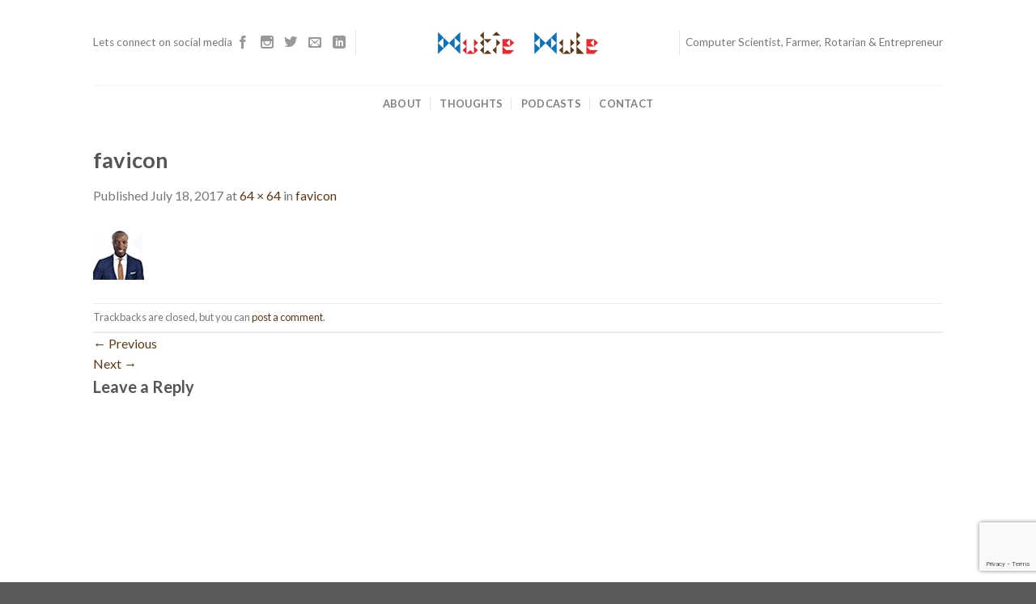

--- FILE ---
content_type: text/html; charset=utf-8
request_url: https://www.google.com/recaptcha/api2/anchor?ar=1&k=6Lf8AXgaAAAAAEU2wCbeZisg5NSyfrrr7j1E7rka&co=aHR0cHM6Ly9tdXRpZW11bGUuY29tOjQ0Mw..&hl=en&v=PoyoqOPhxBO7pBk68S4YbpHZ&size=invisible&anchor-ms=20000&execute-ms=30000&cb=n7gpt5m6m60k
body_size: 48724
content:
<!DOCTYPE HTML><html dir="ltr" lang="en"><head><meta http-equiv="Content-Type" content="text/html; charset=UTF-8">
<meta http-equiv="X-UA-Compatible" content="IE=edge">
<title>reCAPTCHA</title>
<style type="text/css">
/* cyrillic-ext */
@font-face {
  font-family: 'Roboto';
  font-style: normal;
  font-weight: 400;
  font-stretch: 100%;
  src: url(//fonts.gstatic.com/s/roboto/v48/KFO7CnqEu92Fr1ME7kSn66aGLdTylUAMa3GUBHMdazTgWw.woff2) format('woff2');
  unicode-range: U+0460-052F, U+1C80-1C8A, U+20B4, U+2DE0-2DFF, U+A640-A69F, U+FE2E-FE2F;
}
/* cyrillic */
@font-face {
  font-family: 'Roboto';
  font-style: normal;
  font-weight: 400;
  font-stretch: 100%;
  src: url(//fonts.gstatic.com/s/roboto/v48/KFO7CnqEu92Fr1ME7kSn66aGLdTylUAMa3iUBHMdazTgWw.woff2) format('woff2');
  unicode-range: U+0301, U+0400-045F, U+0490-0491, U+04B0-04B1, U+2116;
}
/* greek-ext */
@font-face {
  font-family: 'Roboto';
  font-style: normal;
  font-weight: 400;
  font-stretch: 100%;
  src: url(//fonts.gstatic.com/s/roboto/v48/KFO7CnqEu92Fr1ME7kSn66aGLdTylUAMa3CUBHMdazTgWw.woff2) format('woff2');
  unicode-range: U+1F00-1FFF;
}
/* greek */
@font-face {
  font-family: 'Roboto';
  font-style: normal;
  font-weight: 400;
  font-stretch: 100%;
  src: url(//fonts.gstatic.com/s/roboto/v48/KFO7CnqEu92Fr1ME7kSn66aGLdTylUAMa3-UBHMdazTgWw.woff2) format('woff2');
  unicode-range: U+0370-0377, U+037A-037F, U+0384-038A, U+038C, U+038E-03A1, U+03A3-03FF;
}
/* math */
@font-face {
  font-family: 'Roboto';
  font-style: normal;
  font-weight: 400;
  font-stretch: 100%;
  src: url(//fonts.gstatic.com/s/roboto/v48/KFO7CnqEu92Fr1ME7kSn66aGLdTylUAMawCUBHMdazTgWw.woff2) format('woff2');
  unicode-range: U+0302-0303, U+0305, U+0307-0308, U+0310, U+0312, U+0315, U+031A, U+0326-0327, U+032C, U+032F-0330, U+0332-0333, U+0338, U+033A, U+0346, U+034D, U+0391-03A1, U+03A3-03A9, U+03B1-03C9, U+03D1, U+03D5-03D6, U+03F0-03F1, U+03F4-03F5, U+2016-2017, U+2034-2038, U+203C, U+2040, U+2043, U+2047, U+2050, U+2057, U+205F, U+2070-2071, U+2074-208E, U+2090-209C, U+20D0-20DC, U+20E1, U+20E5-20EF, U+2100-2112, U+2114-2115, U+2117-2121, U+2123-214F, U+2190, U+2192, U+2194-21AE, U+21B0-21E5, U+21F1-21F2, U+21F4-2211, U+2213-2214, U+2216-22FF, U+2308-230B, U+2310, U+2319, U+231C-2321, U+2336-237A, U+237C, U+2395, U+239B-23B7, U+23D0, U+23DC-23E1, U+2474-2475, U+25AF, U+25B3, U+25B7, U+25BD, U+25C1, U+25CA, U+25CC, U+25FB, U+266D-266F, U+27C0-27FF, U+2900-2AFF, U+2B0E-2B11, U+2B30-2B4C, U+2BFE, U+3030, U+FF5B, U+FF5D, U+1D400-1D7FF, U+1EE00-1EEFF;
}
/* symbols */
@font-face {
  font-family: 'Roboto';
  font-style: normal;
  font-weight: 400;
  font-stretch: 100%;
  src: url(//fonts.gstatic.com/s/roboto/v48/KFO7CnqEu92Fr1ME7kSn66aGLdTylUAMaxKUBHMdazTgWw.woff2) format('woff2');
  unicode-range: U+0001-000C, U+000E-001F, U+007F-009F, U+20DD-20E0, U+20E2-20E4, U+2150-218F, U+2190, U+2192, U+2194-2199, U+21AF, U+21E6-21F0, U+21F3, U+2218-2219, U+2299, U+22C4-22C6, U+2300-243F, U+2440-244A, U+2460-24FF, U+25A0-27BF, U+2800-28FF, U+2921-2922, U+2981, U+29BF, U+29EB, U+2B00-2BFF, U+4DC0-4DFF, U+FFF9-FFFB, U+10140-1018E, U+10190-1019C, U+101A0, U+101D0-101FD, U+102E0-102FB, U+10E60-10E7E, U+1D2C0-1D2D3, U+1D2E0-1D37F, U+1F000-1F0FF, U+1F100-1F1AD, U+1F1E6-1F1FF, U+1F30D-1F30F, U+1F315, U+1F31C, U+1F31E, U+1F320-1F32C, U+1F336, U+1F378, U+1F37D, U+1F382, U+1F393-1F39F, U+1F3A7-1F3A8, U+1F3AC-1F3AF, U+1F3C2, U+1F3C4-1F3C6, U+1F3CA-1F3CE, U+1F3D4-1F3E0, U+1F3ED, U+1F3F1-1F3F3, U+1F3F5-1F3F7, U+1F408, U+1F415, U+1F41F, U+1F426, U+1F43F, U+1F441-1F442, U+1F444, U+1F446-1F449, U+1F44C-1F44E, U+1F453, U+1F46A, U+1F47D, U+1F4A3, U+1F4B0, U+1F4B3, U+1F4B9, U+1F4BB, U+1F4BF, U+1F4C8-1F4CB, U+1F4D6, U+1F4DA, U+1F4DF, U+1F4E3-1F4E6, U+1F4EA-1F4ED, U+1F4F7, U+1F4F9-1F4FB, U+1F4FD-1F4FE, U+1F503, U+1F507-1F50B, U+1F50D, U+1F512-1F513, U+1F53E-1F54A, U+1F54F-1F5FA, U+1F610, U+1F650-1F67F, U+1F687, U+1F68D, U+1F691, U+1F694, U+1F698, U+1F6AD, U+1F6B2, U+1F6B9-1F6BA, U+1F6BC, U+1F6C6-1F6CF, U+1F6D3-1F6D7, U+1F6E0-1F6EA, U+1F6F0-1F6F3, U+1F6F7-1F6FC, U+1F700-1F7FF, U+1F800-1F80B, U+1F810-1F847, U+1F850-1F859, U+1F860-1F887, U+1F890-1F8AD, U+1F8B0-1F8BB, U+1F8C0-1F8C1, U+1F900-1F90B, U+1F93B, U+1F946, U+1F984, U+1F996, U+1F9E9, U+1FA00-1FA6F, U+1FA70-1FA7C, U+1FA80-1FA89, U+1FA8F-1FAC6, U+1FACE-1FADC, U+1FADF-1FAE9, U+1FAF0-1FAF8, U+1FB00-1FBFF;
}
/* vietnamese */
@font-face {
  font-family: 'Roboto';
  font-style: normal;
  font-weight: 400;
  font-stretch: 100%;
  src: url(//fonts.gstatic.com/s/roboto/v48/KFO7CnqEu92Fr1ME7kSn66aGLdTylUAMa3OUBHMdazTgWw.woff2) format('woff2');
  unicode-range: U+0102-0103, U+0110-0111, U+0128-0129, U+0168-0169, U+01A0-01A1, U+01AF-01B0, U+0300-0301, U+0303-0304, U+0308-0309, U+0323, U+0329, U+1EA0-1EF9, U+20AB;
}
/* latin-ext */
@font-face {
  font-family: 'Roboto';
  font-style: normal;
  font-weight: 400;
  font-stretch: 100%;
  src: url(//fonts.gstatic.com/s/roboto/v48/KFO7CnqEu92Fr1ME7kSn66aGLdTylUAMa3KUBHMdazTgWw.woff2) format('woff2');
  unicode-range: U+0100-02BA, U+02BD-02C5, U+02C7-02CC, U+02CE-02D7, U+02DD-02FF, U+0304, U+0308, U+0329, U+1D00-1DBF, U+1E00-1E9F, U+1EF2-1EFF, U+2020, U+20A0-20AB, U+20AD-20C0, U+2113, U+2C60-2C7F, U+A720-A7FF;
}
/* latin */
@font-face {
  font-family: 'Roboto';
  font-style: normal;
  font-weight: 400;
  font-stretch: 100%;
  src: url(//fonts.gstatic.com/s/roboto/v48/KFO7CnqEu92Fr1ME7kSn66aGLdTylUAMa3yUBHMdazQ.woff2) format('woff2');
  unicode-range: U+0000-00FF, U+0131, U+0152-0153, U+02BB-02BC, U+02C6, U+02DA, U+02DC, U+0304, U+0308, U+0329, U+2000-206F, U+20AC, U+2122, U+2191, U+2193, U+2212, U+2215, U+FEFF, U+FFFD;
}
/* cyrillic-ext */
@font-face {
  font-family: 'Roboto';
  font-style: normal;
  font-weight: 500;
  font-stretch: 100%;
  src: url(//fonts.gstatic.com/s/roboto/v48/KFO7CnqEu92Fr1ME7kSn66aGLdTylUAMa3GUBHMdazTgWw.woff2) format('woff2');
  unicode-range: U+0460-052F, U+1C80-1C8A, U+20B4, U+2DE0-2DFF, U+A640-A69F, U+FE2E-FE2F;
}
/* cyrillic */
@font-face {
  font-family: 'Roboto';
  font-style: normal;
  font-weight: 500;
  font-stretch: 100%;
  src: url(//fonts.gstatic.com/s/roboto/v48/KFO7CnqEu92Fr1ME7kSn66aGLdTylUAMa3iUBHMdazTgWw.woff2) format('woff2');
  unicode-range: U+0301, U+0400-045F, U+0490-0491, U+04B0-04B1, U+2116;
}
/* greek-ext */
@font-face {
  font-family: 'Roboto';
  font-style: normal;
  font-weight: 500;
  font-stretch: 100%;
  src: url(//fonts.gstatic.com/s/roboto/v48/KFO7CnqEu92Fr1ME7kSn66aGLdTylUAMa3CUBHMdazTgWw.woff2) format('woff2');
  unicode-range: U+1F00-1FFF;
}
/* greek */
@font-face {
  font-family: 'Roboto';
  font-style: normal;
  font-weight: 500;
  font-stretch: 100%;
  src: url(//fonts.gstatic.com/s/roboto/v48/KFO7CnqEu92Fr1ME7kSn66aGLdTylUAMa3-UBHMdazTgWw.woff2) format('woff2');
  unicode-range: U+0370-0377, U+037A-037F, U+0384-038A, U+038C, U+038E-03A1, U+03A3-03FF;
}
/* math */
@font-face {
  font-family: 'Roboto';
  font-style: normal;
  font-weight: 500;
  font-stretch: 100%;
  src: url(//fonts.gstatic.com/s/roboto/v48/KFO7CnqEu92Fr1ME7kSn66aGLdTylUAMawCUBHMdazTgWw.woff2) format('woff2');
  unicode-range: U+0302-0303, U+0305, U+0307-0308, U+0310, U+0312, U+0315, U+031A, U+0326-0327, U+032C, U+032F-0330, U+0332-0333, U+0338, U+033A, U+0346, U+034D, U+0391-03A1, U+03A3-03A9, U+03B1-03C9, U+03D1, U+03D5-03D6, U+03F0-03F1, U+03F4-03F5, U+2016-2017, U+2034-2038, U+203C, U+2040, U+2043, U+2047, U+2050, U+2057, U+205F, U+2070-2071, U+2074-208E, U+2090-209C, U+20D0-20DC, U+20E1, U+20E5-20EF, U+2100-2112, U+2114-2115, U+2117-2121, U+2123-214F, U+2190, U+2192, U+2194-21AE, U+21B0-21E5, U+21F1-21F2, U+21F4-2211, U+2213-2214, U+2216-22FF, U+2308-230B, U+2310, U+2319, U+231C-2321, U+2336-237A, U+237C, U+2395, U+239B-23B7, U+23D0, U+23DC-23E1, U+2474-2475, U+25AF, U+25B3, U+25B7, U+25BD, U+25C1, U+25CA, U+25CC, U+25FB, U+266D-266F, U+27C0-27FF, U+2900-2AFF, U+2B0E-2B11, U+2B30-2B4C, U+2BFE, U+3030, U+FF5B, U+FF5D, U+1D400-1D7FF, U+1EE00-1EEFF;
}
/* symbols */
@font-face {
  font-family: 'Roboto';
  font-style: normal;
  font-weight: 500;
  font-stretch: 100%;
  src: url(//fonts.gstatic.com/s/roboto/v48/KFO7CnqEu92Fr1ME7kSn66aGLdTylUAMaxKUBHMdazTgWw.woff2) format('woff2');
  unicode-range: U+0001-000C, U+000E-001F, U+007F-009F, U+20DD-20E0, U+20E2-20E4, U+2150-218F, U+2190, U+2192, U+2194-2199, U+21AF, U+21E6-21F0, U+21F3, U+2218-2219, U+2299, U+22C4-22C6, U+2300-243F, U+2440-244A, U+2460-24FF, U+25A0-27BF, U+2800-28FF, U+2921-2922, U+2981, U+29BF, U+29EB, U+2B00-2BFF, U+4DC0-4DFF, U+FFF9-FFFB, U+10140-1018E, U+10190-1019C, U+101A0, U+101D0-101FD, U+102E0-102FB, U+10E60-10E7E, U+1D2C0-1D2D3, U+1D2E0-1D37F, U+1F000-1F0FF, U+1F100-1F1AD, U+1F1E6-1F1FF, U+1F30D-1F30F, U+1F315, U+1F31C, U+1F31E, U+1F320-1F32C, U+1F336, U+1F378, U+1F37D, U+1F382, U+1F393-1F39F, U+1F3A7-1F3A8, U+1F3AC-1F3AF, U+1F3C2, U+1F3C4-1F3C6, U+1F3CA-1F3CE, U+1F3D4-1F3E0, U+1F3ED, U+1F3F1-1F3F3, U+1F3F5-1F3F7, U+1F408, U+1F415, U+1F41F, U+1F426, U+1F43F, U+1F441-1F442, U+1F444, U+1F446-1F449, U+1F44C-1F44E, U+1F453, U+1F46A, U+1F47D, U+1F4A3, U+1F4B0, U+1F4B3, U+1F4B9, U+1F4BB, U+1F4BF, U+1F4C8-1F4CB, U+1F4D6, U+1F4DA, U+1F4DF, U+1F4E3-1F4E6, U+1F4EA-1F4ED, U+1F4F7, U+1F4F9-1F4FB, U+1F4FD-1F4FE, U+1F503, U+1F507-1F50B, U+1F50D, U+1F512-1F513, U+1F53E-1F54A, U+1F54F-1F5FA, U+1F610, U+1F650-1F67F, U+1F687, U+1F68D, U+1F691, U+1F694, U+1F698, U+1F6AD, U+1F6B2, U+1F6B9-1F6BA, U+1F6BC, U+1F6C6-1F6CF, U+1F6D3-1F6D7, U+1F6E0-1F6EA, U+1F6F0-1F6F3, U+1F6F7-1F6FC, U+1F700-1F7FF, U+1F800-1F80B, U+1F810-1F847, U+1F850-1F859, U+1F860-1F887, U+1F890-1F8AD, U+1F8B0-1F8BB, U+1F8C0-1F8C1, U+1F900-1F90B, U+1F93B, U+1F946, U+1F984, U+1F996, U+1F9E9, U+1FA00-1FA6F, U+1FA70-1FA7C, U+1FA80-1FA89, U+1FA8F-1FAC6, U+1FACE-1FADC, U+1FADF-1FAE9, U+1FAF0-1FAF8, U+1FB00-1FBFF;
}
/* vietnamese */
@font-face {
  font-family: 'Roboto';
  font-style: normal;
  font-weight: 500;
  font-stretch: 100%;
  src: url(//fonts.gstatic.com/s/roboto/v48/KFO7CnqEu92Fr1ME7kSn66aGLdTylUAMa3OUBHMdazTgWw.woff2) format('woff2');
  unicode-range: U+0102-0103, U+0110-0111, U+0128-0129, U+0168-0169, U+01A0-01A1, U+01AF-01B0, U+0300-0301, U+0303-0304, U+0308-0309, U+0323, U+0329, U+1EA0-1EF9, U+20AB;
}
/* latin-ext */
@font-face {
  font-family: 'Roboto';
  font-style: normal;
  font-weight: 500;
  font-stretch: 100%;
  src: url(//fonts.gstatic.com/s/roboto/v48/KFO7CnqEu92Fr1ME7kSn66aGLdTylUAMa3KUBHMdazTgWw.woff2) format('woff2');
  unicode-range: U+0100-02BA, U+02BD-02C5, U+02C7-02CC, U+02CE-02D7, U+02DD-02FF, U+0304, U+0308, U+0329, U+1D00-1DBF, U+1E00-1E9F, U+1EF2-1EFF, U+2020, U+20A0-20AB, U+20AD-20C0, U+2113, U+2C60-2C7F, U+A720-A7FF;
}
/* latin */
@font-face {
  font-family: 'Roboto';
  font-style: normal;
  font-weight: 500;
  font-stretch: 100%;
  src: url(//fonts.gstatic.com/s/roboto/v48/KFO7CnqEu92Fr1ME7kSn66aGLdTylUAMa3yUBHMdazQ.woff2) format('woff2');
  unicode-range: U+0000-00FF, U+0131, U+0152-0153, U+02BB-02BC, U+02C6, U+02DA, U+02DC, U+0304, U+0308, U+0329, U+2000-206F, U+20AC, U+2122, U+2191, U+2193, U+2212, U+2215, U+FEFF, U+FFFD;
}
/* cyrillic-ext */
@font-face {
  font-family: 'Roboto';
  font-style: normal;
  font-weight: 900;
  font-stretch: 100%;
  src: url(//fonts.gstatic.com/s/roboto/v48/KFO7CnqEu92Fr1ME7kSn66aGLdTylUAMa3GUBHMdazTgWw.woff2) format('woff2');
  unicode-range: U+0460-052F, U+1C80-1C8A, U+20B4, U+2DE0-2DFF, U+A640-A69F, U+FE2E-FE2F;
}
/* cyrillic */
@font-face {
  font-family: 'Roboto';
  font-style: normal;
  font-weight: 900;
  font-stretch: 100%;
  src: url(//fonts.gstatic.com/s/roboto/v48/KFO7CnqEu92Fr1ME7kSn66aGLdTylUAMa3iUBHMdazTgWw.woff2) format('woff2');
  unicode-range: U+0301, U+0400-045F, U+0490-0491, U+04B0-04B1, U+2116;
}
/* greek-ext */
@font-face {
  font-family: 'Roboto';
  font-style: normal;
  font-weight: 900;
  font-stretch: 100%;
  src: url(//fonts.gstatic.com/s/roboto/v48/KFO7CnqEu92Fr1ME7kSn66aGLdTylUAMa3CUBHMdazTgWw.woff2) format('woff2');
  unicode-range: U+1F00-1FFF;
}
/* greek */
@font-face {
  font-family: 'Roboto';
  font-style: normal;
  font-weight: 900;
  font-stretch: 100%;
  src: url(//fonts.gstatic.com/s/roboto/v48/KFO7CnqEu92Fr1ME7kSn66aGLdTylUAMa3-UBHMdazTgWw.woff2) format('woff2');
  unicode-range: U+0370-0377, U+037A-037F, U+0384-038A, U+038C, U+038E-03A1, U+03A3-03FF;
}
/* math */
@font-face {
  font-family: 'Roboto';
  font-style: normal;
  font-weight: 900;
  font-stretch: 100%;
  src: url(//fonts.gstatic.com/s/roboto/v48/KFO7CnqEu92Fr1ME7kSn66aGLdTylUAMawCUBHMdazTgWw.woff2) format('woff2');
  unicode-range: U+0302-0303, U+0305, U+0307-0308, U+0310, U+0312, U+0315, U+031A, U+0326-0327, U+032C, U+032F-0330, U+0332-0333, U+0338, U+033A, U+0346, U+034D, U+0391-03A1, U+03A3-03A9, U+03B1-03C9, U+03D1, U+03D5-03D6, U+03F0-03F1, U+03F4-03F5, U+2016-2017, U+2034-2038, U+203C, U+2040, U+2043, U+2047, U+2050, U+2057, U+205F, U+2070-2071, U+2074-208E, U+2090-209C, U+20D0-20DC, U+20E1, U+20E5-20EF, U+2100-2112, U+2114-2115, U+2117-2121, U+2123-214F, U+2190, U+2192, U+2194-21AE, U+21B0-21E5, U+21F1-21F2, U+21F4-2211, U+2213-2214, U+2216-22FF, U+2308-230B, U+2310, U+2319, U+231C-2321, U+2336-237A, U+237C, U+2395, U+239B-23B7, U+23D0, U+23DC-23E1, U+2474-2475, U+25AF, U+25B3, U+25B7, U+25BD, U+25C1, U+25CA, U+25CC, U+25FB, U+266D-266F, U+27C0-27FF, U+2900-2AFF, U+2B0E-2B11, U+2B30-2B4C, U+2BFE, U+3030, U+FF5B, U+FF5D, U+1D400-1D7FF, U+1EE00-1EEFF;
}
/* symbols */
@font-face {
  font-family: 'Roboto';
  font-style: normal;
  font-weight: 900;
  font-stretch: 100%;
  src: url(//fonts.gstatic.com/s/roboto/v48/KFO7CnqEu92Fr1ME7kSn66aGLdTylUAMaxKUBHMdazTgWw.woff2) format('woff2');
  unicode-range: U+0001-000C, U+000E-001F, U+007F-009F, U+20DD-20E0, U+20E2-20E4, U+2150-218F, U+2190, U+2192, U+2194-2199, U+21AF, U+21E6-21F0, U+21F3, U+2218-2219, U+2299, U+22C4-22C6, U+2300-243F, U+2440-244A, U+2460-24FF, U+25A0-27BF, U+2800-28FF, U+2921-2922, U+2981, U+29BF, U+29EB, U+2B00-2BFF, U+4DC0-4DFF, U+FFF9-FFFB, U+10140-1018E, U+10190-1019C, U+101A0, U+101D0-101FD, U+102E0-102FB, U+10E60-10E7E, U+1D2C0-1D2D3, U+1D2E0-1D37F, U+1F000-1F0FF, U+1F100-1F1AD, U+1F1E6-1F1FF, U+1F30D-1F30F, U+1F315, U+1F31C, U+1F31E, U+1F320-1F32C, U+1F336, U+1F378, U+1F37D, U+1F382, U+1F393-1F39F, U+1F3A7-1F3A8, U+1F3AC-1F3AF, U+1F3C2, U+1F3C4-1F3C6, U+1F3CA-1F3CE, U+1F3D4-1F3E0, U+1F3ED, U+1F3F1-1F3F3, U+1F3F5-1F3F7, U+1F408, U+1F415, U+1F41F, U+1F426, U+1F43F, U+1F441-1F442, U+1F444, U+1F446-1F449, U+1F44C-1F44E, U+1F453, U+1F46A, U+1F47D, U+1F4A3, U+1F4B0, U+1F4B3, U+1F4B9, U+1F4BB, U+1F4BF, U+1F4C8-1F4CB, U+1F4D6, U+1F4DA, U+1F4DF, U+1F4E3-1F4E6, U+1F4EA-1F4ED, U+1F4F7, U+1F4F9-1F4FB, U+1F4FD-1F4FE, U+1F503, U+1F507-1F50B, U+1F50D, U+1F512-1F513, U+1F53E-1F54A, U+1F54F-1F5FA, U+1F610, U+1F650-1F67F, U+1F687, U+1F68D, U+1F691, U+1F694, U+1F698, U+1F6AD, U+1F6B2, U+1F6B9-1F6BA, U+1F6BC, U+1F6C6-1F6CF, U+1F6D3-1F6D7, U+1F6E0-1F6EA, U+1F6F0-1F6F3, U+1F6F7-1F6FC, U+1F700-1F7FF, U+1F800-1F80B, U+1F810-1F847, U+1F850-1F859, U+1F860-1F887, U+1F890-1F8AD, U+1F8B0-1F8BB, U+1F8C0-1F8C1, U+1F900-1F90B, U+1F93B, U+1F946, U+1F984, U+1F996, U+1F9E9, U+1FA00-1FA6F, U+1FA70-1FA7C, U+1FA80-1FA89, U+1FA8F-1FAC6, U+1FACE-1FADC, U+1FADF-1FAE9, U+1FAF0-1FAF8, U+1FB00-1FBFF;
}
/* vietnamese */
@font-face {
  font-family: 'Roboto';
  font-style: normal;
  font-weight: 900;
  font-stretch: 100%;
  src: url(//fonts.gstatic.com/s/roboto/v48/KFO7CnqEu92Fr1ME7kSn66aGLdTylUAMa3OUBHMdazTgWw.woff2) format('woff2');
  unicode-range: U+0102-0103, U+0110-0111, U+0128-0129, U+0168-0169, U+01A0-01A1, U+01AF-01B0, U+0300-0301, U+0303-0304, U+0308-0309, U+0323, U+0329, U+1EA0-1EF9, U+20AB;
}
/* latin-ext */
@font-face {
  font-family: 'Roboto';
  font-style: normal;
  font-weight: 900;
  font-stretch: 100%;
  src: url(//fonts.gstatic.com/s/roboto/v48/KFO7CnqEu92Fr1ME7kSn66aGLdTylUAMa3KUBHMdazTgWw.woff2) format('woff2');
  unicode-range: U+0100-02BA, U+02BD-02C5, U+02C7-02CC, U+02CE-02D7, U+02DD-02FF, U+0304, U+0308, U+0329, U+1D00-1DBF, U+1E00-1E9F, U+1EF2-1EFF, U+2020, U+20A0-20AB, U+20AD-20C0, U+2113, U+2C60-2C7F, U+A720-A7FF;
}
/* latin */
@font-face {
  font-family: 'Roboto';
  font-style: normal;
  font-weight: 900;
  font-stretch: 100%;
  src: url(//fonts.gstatic.com/s/roboto/v48/KFO7CnqEu92Fr1ME7kSn66aGLdTylUAMa3yUBHMdazQ.woff2) format('woff2');
  unicode-range: U+0000-00FF, U+0131, U+0152-0153, U+02BB-02BC, U+02C6, U+02DA, U+02DC, U+0304, U+0308, U+0329, U+2000-206F, U+20AC, U+2122, U+2191, U+2193, U+2212, U+2215, U+FEFF, U+FFFD;
}

</style>
<link rel="stylesheet" type="text/css" href="https://www.gstatic.com/recaptcha/releases/PoyoqOPhxBO7pBk68S4YbpHZ/styles__ltr.css">
<script nonce="yu8R4I85vTLrbX8z8Et_hQ" type="text/javascript">window['__recaptcha_api'] = 'https://www.google.com/recaptcha/api2/';</script>
<script type="text/javascript" src="https://www.gstatic.com/recaptcha/releases/PoyoqOPhxBO7pBk68S4YbpHZ/recaptcha__en.js" nonce="yu8R4I85vTLrbX8z8Et_hQ">
      
    </script></head>
<body><div id="rc-anchor-alert" class="rc-anchor-alert"></div>
<input type="hidden" id="recaptcha-token" value="[base64]">
<script type="text/javascript" nonce="yu8R4I85vTLrbX8z8Et_hQ">
      recaptcha.anchor.Main.init("[\x22ainput\x22,[\x22bgdata\x22,\x22\x22,\[base64]/[base64]/[base64]/[base64]/[base64]/[base64]/[base64]/[base64]/[base64]/[base64]\\u003d\x22,\[base64]\\u003d\x22,\x22wo51wrPDh2UQwoHCoCprLsKVSsKWUVvCvlfDocK5JcK/[base64]/CuXjCvsOiwpR7w5RDG8OYwplffCBWw5Muw4zDkcKPwqB2EEzDm8KuAcOhbcK8w67CvcONBUvDmgk1NMK5YMOZwoLCm3kwIgIOA8OLY8KzG8KIwqN4wrPCnsKDPzzCkMK2wpVRwpwuw57ClE4aw48Bazsiw4LCkngpP2kiw7/Dg1gmX1fDs8OCWQbDisOLwp4Iw5t0RMOlcgB9fsOGOEljw6FEwqoyw67DqMOqwoIjFQ9GwqFbH8OWwpHCoWN+Wipew7QbOnTCqMKawo5EwrQPwrbDh8Kuw7c6wr5dwpTDlMKQw6HCukHDrcK7eBBBHlNlwqJAwrRPZ8OTw6rDhmEcNhrDosKVwrZ/[base64]/CqFrCocO2ecKDwpVaQzDDl8OYw6hEw7UEw67CosOvU8K5SQFPTMKHw7nCpMOzwqU2asOZw4DCv8K3SmRHdcK+w4ELwqAtV8OPw4oMw7IeQcOEw4gTwpNvLcOVwr8/[base64]/DkHQIEhvCsMKzw6zCl8KlOC5hOyJvW8KQwoDCmcKQw4rDjH/DlBPDqMKiw5zDtUxhasKJZsK8fUl5SMOTwp4QwqQIQirDt8OrczxpNMKjwqTCsTBZw5tTFUc/TmbCo2HCk8KWw7DDhcOBMirDtMKNw6LDisKuAnhCK3/DrcOENW/CmjMnwo91w5RzPFvDncOow6F+F1FXB8K8w4FDBcK+w6hcH05fJwLDlWkaQMOgwqQxwp/Cv0nCjcO1wqRKX8KNcH5SA3ctw7zDs8OMbsOvw7nDtA9jfXDCrUIowqpEwq7CpmBGdThNwo7Coj9CdiwNOcOLK8OPw4kXw6XDsD3DlXtlw7/DnQUuwpbCijsLLMOhwolqw7jDtcO4w6rClMKgHsOYw63DtVovw5FMw6B9CMOeL8Kcwqc0eMO7wrIPwqI3fsOgw70KOzfDuMO+wp8+w6wvWsKrMMOSwrvCk8OucSVLRAnCjy7CjATDtcK/eMONwp7Cq8OvARcjLkvCnhs+Pw5IBMK2w60awp8VckUwFsOXw5gTecOmwpdcHcOiw7AYwqrClTnCu1lYDcKlw5HCu8KAw5PCusOHw7zDocOHw4fCmcK1wpVDw4RbU8OXaMKqwpN0w7rDol5kB0VKMMOqN2F9ScKiI37DqDl5c2QtwpzCh8OFw7/[base64]/DixjCisO8KwMdw6jDnMK/DSAPw4bCvMOlw5kGwqvDgsOCwp7Dq3ZhVQzClAwsw63DhcO6Bj/Cu8OWU8OtHcO/wpfDnB9ywpbCukIuIx/DgsOpR0NOQylxwrECw7VUAsKgZMKYXgE+NyHDmsKqVDoDwoErw6tCL8Oje3UJwr3DrAllw6PCllxUwp3Cu8KlUiFkV1EaLSsLwqLDgcOEwoBqwpnDu2zDucKCFMKXDFPDucK9VsK7wrDCvTfCqsO/ZsKwYUHCqRLDu8OaEgHConnDs8KvXcKbOXUERGBlDVvCqMKDw78AwqVYPidYw5XCqsK8w7PDhcKpw7PCggsjD8OyEyzDtjNqw6PCssOQSsOuwpnDqSLDnsKnwpJUJ8K7wrfDn8OvTzYyQMKuw5nCkFIqSVhiw7rDnMKww6YyRx/CmsKdw57DisKPwoXCihUGw51bw5zDtjrDicOMX1pwIkI7w6tobsKZw61YRirDs8Kuwo/DuEAFNMKIHsKtw5AIw59zJsK/GWTDhgYsU8Olw7xlwrkRaHxgwrAyYX/CvRrDocKww6NSDMKtfG/DtcOMw6bCmT3Cm8Obw7TCnsKga8ORLW3CqsKJw4XCrjIvXE/DlEXDrTvDsMKYd0R0XMKyI8OXM0AHAy4Jw5VEYS/Dm2puNHpNPcOWRiXCiMOLw4XDgTEfK8OTSxfCrTHDtsKKCUd0wrVtNF/CtVUvw6XCjyDDjMKTQhPCpMObw7dmH8OsHcOjbHbChmcAwp7DgjjCo8K+w7vCkMKnPxhiwp5Uw7sMKsKGL8KiworCo0Bvw5bDgQphw7nDsm/[base64]/wrAGwozDusKlwovDsgjDmn7DmcKQURx3Zk3DhcOhwoPClxPDuw8DJxjDicOkGsOqw5JFGsKYw5TDrsK+JcOrcMOfw64Jw4Jew5p0wq7Cv1PCl1ULbcKuw555w6o2K1Rcw5gjwrLCv8KZw6zDmHJSbMKZwpjCi0Rlwq/DlcOJe8OQEXvChgnDvDXCt8KWelzCp8OpbsOZwp9NWzNobFHDocOGGRHDlVkaITREegjCr2/DpMKoHMO9FsKDflHDhx7ChBfDogRBwosgYcOVVsKJwq3CkFM2WnfCvMK3ACpdwrUpwo8Ow44UTQcFwrR6EVbCtynCslp0wpnCu8KXw4Z/w6LDsMOYT3coc8KcdMOywo9WVMOuw7ReEmMYw7/[base64]/HVbDvMOmA8KTMG5EKMKGw51sQMOIwrdGw73CviTCh8KHb2DCnxjDqgLDv8KvwoZUYcKHwoTDssOaNcOtw4jDlcOWwrIAwo/DoMOZAzY0w4LDmXweO1XCisODGMO2KBo6bcKKDcOiaVAsw45XHDzClSzDtU/Cn8KCGMOXUsKew4N/[base64]/Cs2QFaMOiw4HCk1rDrsOod8OYacKvw5tWw6fDnkXDtHVYCsKKTcOCFWMoG8O2WcOWwp8VFsOYRFrDosKDw5bDpsKyWn/CpGUASsOFAVjDk8OBw6MSw7hbDxgrbcKGLcKRw53ChcOQwrTCisOcwpXDkF/Dr8OswqNaNGHCgUnCicK6fMOqw4PDiXsYw6jDoTADwpXDpUvDphQjXsOlw5YBw61cwofCt8Ouw4/CvH5kIwXDosO9RmpNYcK2w4w7CU/Cm8OAwqLDskJgw4MJS0EzwpJRw7zCisKDwpcbw5fCssO5wr4ywr08w4NRDhvDqhU+JDRrw7cLQlxbBMKNwpnDtFB2bldjwq3DiMKHcwIsPn0KwrDCm8KtwqzCtMOEwoIjw5DDrcOdwrl4fMK2w5/Dl8K9woLDlUhbw6TCpcKOY8OPIMKYw4DDu8KFLsOZSzMHTkrDnBRrw445woLCh33DoTvDs8O6w4nDrHzDr8OZHzbDii4fwqZ+DMKRIl7DqgHCj1diRMO/NBPDszRAw5PDlg9Lw6bDvAnDlQgxwppPY0MFwoAbwqNify7DrmdGWMOCw4stwpTCuMK1PMOnPsKEw6bCjsKbRExJwrvCkMOxw4oww4zCvXDDnMOUw4d9w49dw7vDp8OFw4ABTRrClQcrwrsowqrDtsOAwqYeE19xwqByw5nDjA7CkMOCw7I/woNtw5wodcOLwqnCkFp2w5UXJ0srw6rDn0zCkxZ/w44/[base64]/[base64]/ClMOpQwLDvAEzKcKIPQbCm8OTw7UyDcKbw7FaIcKqNMKWw5bDlsKQwqDDscO/w6twTMKtwqswCXI4w57CiMOeJB5hdgh3wqcqwpZIdcKkVMK2w4t9CcKWwoMvw7w/[base64]/Dlg/Dsn5hBcKKw7PCsMKZw7rDjMKabsOAwpfDryvCmMOZwqbDrEIJJ8OiwqBvwpYzwo9kwpc3w6lZwq1uB3RDBsK+bMOBw7ZUR8O6wr7DlMKCwrbDicKpK8KhASPDp8KERjJmLsO0XgPDrcKDPcKIQ1lABcKVDCQVw6fDvhsmCcKTw6IEwqHChMOQwoHDrMKow4XCiELCgR/Cr8OqPDBGGCYcw4zDilbDs1/DtB7CosKXwoUCwowrwpNyVGcNQQ7CjgczwrUdwptiw6fDs3bDhgDDgsOvGgpowqPDisKCwrzDnQ7CtcK6CcOTw7d+w6AaQGgvZsKYw4fChsO4wqrCvMOxMMO3dUrCtSVXwqTDq8OZNMK0w49zwoZbJMOsw5x8GH/CvcOywrQfTcKXCSHCrMOJCwcsb34GQX/[base64]/[base64]/[base64]/[base64]/wqsQPMKDfsKgM8KOw6c8F8O5wrB1SsOuw4c/wqVywrcSw5fCt8OED8OGw63CpBoUwpAqw70cYi5mw6DCj8KIwpbCox/[base64]/CuXnDkEnDuExEAMOZU1kuZsKww7zDuMO7e0rDuwrDjA7CuMKNw7dfwr8HUMOew5nDmcOXw7kFwoFqDsOJDmQ9wqchWnvDjcOafMO7w4LCimxUQTXDmj3Dv8KcwoDCv8ORwrTDsSghw7vDo2/CocORw50Xwo3ChAdxdMKPJMK8w7vCu8OALgzDrjdXw4zCiMOVwqhaw4TDtXfDgcOyVQIzFyQHWDsEWcKQw4zClF18UMOTw7NsHsKEZmTChcOmwqbDncKWwrZMRSAFDmkpXhhsdMOzw5w4DAnCoMO3MMOfw705cE3DlCPCmX/CtsKowpLDtwd+Vn4mw5lPBx3DvyN/wqsOGsKWw6nDv2zClsO+w60vwpzCkMKwCMKCWlbDiMOYwonDi8OIfMOow6fCk8KBw7EKwrYSw6Rpwo3CscO8w4s/wqPDq8KdwpTCuj9AXMOESMO+XUXDmmkqw6HCuX0nw4LCuC9iwrsdw6XCvSjDmWhiJcK/[base64]/Cg8KZOxvDrsOPBcKww6NPwpTCghDDnGHDgxLClGbCpHrDp8K+Hg4PwolWw7UAAMK6O8KTNQF6IB7CpwzDlz/Dol3DjknDisKhwrhrwpnCs8OuC3zDlmnCk8KaL3fCjVzDlsOuw4cBUsOCGAsywoDCl0HDlk/[base64]/[base64]/DnwjCucOcd8K6w7hjKDJFwoPCk0tTTwPCkzIBekMjw6Aaw4PDp8Oxw5MEKhE1Gh0EwrLCmVvDtGU0LMOLNCzDm8OZagnDnDXDhcK0YjpSVcKGw67DgmcVw5TClcKORcOow6TDqMO5wrlWwqXDtMKwbW/[base64]/[base64]/CusKNw6IAYsKwSDHConnDs2rDg8K3KiBqX8OFw4nCtC/CtsOVwoXDuU8QVlvCq8Kkw6XCjcO2wrLCnj1+wo3DmcONwqVow4EJw5tWHUkiw5TDrcKRBhvCosKmVjXDi33DssOsNWA2wpgiwrZfw40gw7/DggFNw7IlL8OXw4wewrzDmyVDQMOKwpLDu8OmAcOJVxFoXzYFVwzCvcOieMObPcOYw54pQcOACcKoZ8KrNcKrwqnCuQHDoyhtWizDtcKEFRLDlcOpw4fCrsOwcAnDmsOcXC9aWH/Dhkhjwq/[base64]/[base64]/DmcKADkFXdQdQfVLCusOrCBrCn2vDmnYCfsKtw57DgcKMFkZ7wr4LwqnDsTYgX1PCsBk+woJ6wqs7LE88a8OvwqfCv8OLwpZ8w6fDssKtKCPCncO8wpVZwrrCmm/CncOaKRbCh8K5wqdew74UwrXCs8Kvw50Iw5XCrQfDhMOqwpZJFEfCrMK9Q2nDgVQPUB7CrsOKKsOhXMOdw7ImAsKUw7srYG0peB/Dq107QSdUw6dac2gWdBAqCmgZwosxw60twq4zwozCkh40w6p+w4JdQcOzw58nSMK7DMOdw4xZw65SaXoQwr5IIMKqw5xCw5XDm3ckw4FGQMK6Um9EwoTCsMO0DsOTwr4FczdBSsOaK2/DtEJ1wpLDqcOUD1rCpgDCgcO5CMKbRsKHf8K1wqPDh1hkwoAOwqLCvXbCjMOwTMOjwpLCn8Kow69Tw4UBw7QDFWrCp8KoKMKoKcOhZGTDu2XDrsKxw7XDkVNMwqRbw4/CusOCwqxpw7LCicK8CsOyesKYMcKffkLDn0FawqnDsGZtaiTCo8OzBkxdesOnDcKrw4lFTXDDjcKADsO1VxfDoHXCh8OCw5zCl2tjwrkyw4NBw5rDvA/DtMKRAk16wq0awrnDucKzwoDCtMOMw6hYwpXDisKlw63Dg8K7wrTDoj/CuH1OeWg9wqnCg8OKw7IafmY5dCPDqHk3AMK3w6ccw5vDocKGw7DDhMOzw6oew68rX8OkwoM2w5VAZ8OIwqPCnD3CtcOhw5DDjsOjKsKSSsO9wr5rBcOHc8OnUV/Cj8Kcw6bDhDnDrcKWwoEyw6LCpcKFwovDqkRNwq3DmMOMO8OZQ8O5CsObHMKjw5ZXwpjCp8OJw4/Cu8OzwoXDg8O3csO5w4okw6ZBN8KTw4MDwqnDpCEDbnoIw5pdwoh+JgdsX8OgwpfCkcOnw5rDmjbDpyQbMMKJecORE8O/w43ChsO1azvDhXJtYj3DnMO8EcO9fHsFTcKsA3DChMKDHsKuwpTDscOcC8KMwrHDoXjDkHXCvR7CqsKOw5HDjsKeYG9JPihHGVbDgMOlw5/ChcKiwp3Dn8OjaMKMERNMDWg/wpY9PcOPcT/CssKvw5oYw4XDh3YnwqPCkcKvwr/CiC3Dv8OPw43DkcKuwroKwrg/E8KZwqvCi8KeE8O8JcO/wq7CvMOiGgnCpzDDsFTChcOFw6tXFV94LcOCwo4RCsK3wpzDmcOqYh/Cq8OzTsKSwobCpsKpEcKFJ2hfVg7CksK0SsKtam9vw7/[base64]/DmXDCjXAcDsOWwoElYQoPGwLDvcO/QkDCkcOSwppmKcK6wpXDssOzV8OGQ8KKwo/[base64]/wqXDrsKXRV/DmlPDhsK0w4VBw78gAcKvw5FJe8OxJyPCh8KjRzTCsGvDoCJJYMO0NkjDlw/CrjXCkF/Dg3vCjVQHZsKld8K3woHDrsKQwoXCmyXDh2rCo1fCk8K4w4cCEknDqyDCmhbCqcKWRcOxw6p8w5tzb8Kffk1qw4BUfgRLwrDClMOpWsKEKCbCuHPCi8Orw7fCowlOwoXDtX/Dsl92RATDknAhdhrDkMOGCcOcw5g2w7kTw6EtRh95X0DCocKewrzCuk9Rw5jCoT7DhA/Ds8O/w588dH9zaMKQw4XDrMKBacOCw6tjwq0gw79ZFMKOwrRiw5cGwoNMBcOWJHt5R8Kow4c0wqTDpcOqwrkqw4PDiQ/DqzzCjMONBSF+AsOnX8KuF2Mpw5cswqVqw5Y3wpAuwqvCtDDDo8OOKMKPw5saw4jCssKWbMKBw7zDmVR8S1PDsT/[base64]/WnXDgsOmf8OZQ8K9w4VSw4ksbV8wZMOXw5HDpgsde8K0w7/DscKfwq7DiCJvwqzCgWgQwqgow40FwqnDvMO5w6lye8KxPUtJVxvDhABUw5V9Lgc3w5vCqMK3wo3CtFsfwo/[base64]/DrsOpZMKEeAMTU04Jw6pOZcK4worDulNmKcKIwr4sw4YaCTbCpVBcMUAlG3HCiGZOaBDDvSzCmXgbw5zCg08nwovCqcKEYyZuwrnDvMOrw4YLwrc+w59cCsORwprChhTDskfCnnd7w5DDsVbClMK7wowIw7oBZsKbw63Ci8Orwqsww48Lw4TCgzfDh0URZA3CsMKWw6/CoMK6asOkw6nDsCXDnMKvVcOfAGkBwpbCm8O0GAwlT8KtAS4Qwp19wrwbwqlKTMOUTg3CtMKdw6FJbcKbUW1nw7QkwoHCgg5wYsOiI03CocOSbwXCt8O2PiFSwpdMw6ozfcKXw5LDu8OwZsOZLgsBw7nCgMOUw7sWa8Kvwqo6w7fDlgxBXcOTRSTDocO/UzXCkVnDsGHDvMK8w6bDucOuK3rCqMKoLg05w4gACTcow6QbaTjCmTDCsRAXGcOuWMKFw6jDl2TDp8Oyw57CkAfDsH/DqF7CmsK3w5New4MZBhpPI8KVwoLCtiXCuMOhwqTCqDYNJkpZTWTDhlR2w5vDsyR7wpNBAWHCrMKWw47DmsOmRVvCpxbCksKWTcO1PHwIw7rDpsONwqHChH82GsORJsOHwoPCgWLCvxjDpG/[base64]/CgcKeewNqw5FQZcOeSsOLw5wrH8OrHF5IQGt6wrY2MyvCrjLDusOKJUnCocORwoXDnMKJLQZVw7vCqMKFwo7CkkXCti02TAhuPsKKD8OWFcOFQcKjwrk+wqzCi8O7dsK4Y13DtjsewpIoYsKrwo7DksK0woxqwrN6HljCm1XCrgfDqU/CsRlvwq0pGmgYbWBcw45IXsOXw5TCt3DCocO+U3/DpBjDvQvDg1BVMWQ6QGs8w657U8Khd8OmwpxEdHHCpsOEw7XDiTjCm8OcUB1cCC/DusKTwr1Jw6ISwrXCtX9FdcO5GMKENyrCqlptw5XDi8OOwrF2wolAXsKUw6BPw5B5wpQbScOsw7nDpsKrW8OEUGfDlT5swr/DnTvDv8ONwrQfFsKkw7HCmSI2AATDsDp/TW/DgGVbw5bCk8Ocw4JUTjsxA8O9wobDi8OgaMKqwoR2wqsze8KpwpBUSMKIFBEwN1AYwobDrsOOw7fCu8KiMBw3wqIkVsKPZA/CjU3DpcKcwo0pJ1Vnwowkwq4qH8OdL8K+w5QtYC9tdT3Dl8OMUsKSJcKnPMOmwqBjwqsKwpfDi8Kuw7YLA2PCk8KRwo0yIm/DrcOTw6DCjsOVw7NlwrwTRVfDpRLDszvClMOpw57CgxNYR8K6wpTCvFVmNDHCpgIpw7N6UsOZV3kJNW/[base64]/Cv8OIwp8Twq9WTlvDosOHGHsLwp7CtQzCr0LDpHosHwVWwqrCvHUTIybDtnDDjMKAXj5hwqxVAAkeTMKlQ8OkHFrCunfDh8O3w6IEwpVbdAJ3w6Yhwr/[base64]/GV3Dmi3CusOBw6FvJcOZHcKOwqpjw6BhbEjCh8K6PMKPACp0w5nDon5qw7tKUknCpTxkw6Jgwptzw4YHZiHCgDXCq8OUwqXCvMOtw4bDs3XCncOcw49Iwo5mw6ETV8KEYMOmZcKcWxnCqsOqwo3CkivCtsO4wrcIw6XDtVXDjcOUwrLDkcOuwq/[base64]/ClsOBKEbCkh9BwpUxwqlGwoFEBicgw4PDkcKwVR3DtjkYwprClhBYUcKWw53CpsKhw4Vhw5lWCMOAKGzDpznDjBA3O8KpwpYpw4TDsSlkw6lNTMKdw4/CosKCIj3DpXt6wrvCsVtAwrZudnPDpyDCkcKuw6XChmzCohvDjQFUR8KgwrPChMK5wqrCmyE9wr3DncO4KA/CrcOUw5DCtcOidhwpwpzCtBVTDwwGwoHDmsOuwpXDr0hACSvDgAfCm8OAXMKDKW9Pw67DrcK6VMKDwpVhw7I9w7PClX/CiWAeDzbDn8KcYMKzw4Jtw7DDkUXCgHw9wojDuVvDo8O/[base64]/w67DvS7CqsKuQU09A8KMwobDhx4EwozCpMKiw5tOw4bDpyN7R8KbcMOrJHbDosKqU2Z1wqM+bsKqN0XDvyRrwrwiwo8OwoFeGjTCsS/DkE3DgAzDoUHDj8OlDCFSVjUjwqXDtzg7w7/CncOCw6E8wpvDuMOLI1grw4BFwpd0WsKlCnvCtkPDmMO7Tg5NAkjDocOkdiLCkCxBw7ckw6coJQ4tYD7Cu8KjXn/CmMKTcsKfMsORwqlVKMKgUls4w5TDiV7DnQQMw5VAVkJmw6ZuwqDDiFXDlxcSBEV5w53Dj8KRw4kHwrU5O8K4wox8wpnCtcO1wqjDqBrCgcKbw7PCjnVRBBHCk8KBw6J9b8Kow6ocw5TDog98w7tCRWZvKcKYw6tdwo/Cn8KwwpBjf8KjDMO5UsKjHlxPwpMJw6zCtMOrw7HCr2bCjkVjakIww4XDlz0dw75tIcKuwoJVQsO0GRlAZnwneMKwwqPClgMvIcKaw5cgGcObL8ODw5PDhiQXwozCuMK3wqszwo4He8KUwpnCnU7DnsKkwp/DksKNRMK6f3TDojHCh2DDrsKrwoLDsMOPw5tpw7gAw7bDj2bCgsOcwpDCmWjDgsKqCVAcwqJIw49jTMOqwqMvYcOJw7HDowHCj3/[base64]/BcKhw5cuw7s6RMKLwqcPPsOif3ZYMMOQKsOkUTphw5o6wrnCoMOcwoxUwqjCgh/DshpARSTCiCPDvMK1w6phwq/DjxDCkB8EwoPCtcKjw6bCnRwzwq/[base64]/wpDCrgVaFVjDjTTCuMKjJcOkVgvCnlouacKhwo3Ct2wIwq7CmXLCksOGYsOgAmYoA8OWwqcUw6AoXMObXcK4PXjCrMKRbFZ0wpjCo0UPAsKHw4vClMOjw4DDhcKCw494w7A/wr9Xw6hKw43DrltrwqR6PB/[base64]/CtMKmZsOiIsO+w51HwrhjVlrDlAtOE2oZwpvDvAUGw4/DlsKrw7kBWD1rwovCtMK9EC/ChcKZWMKPLCDCsmoYPzbDosO0aB4gRsKxdkvDgMKoNsKjcAzDvkpKw5fDm8OLHMOWw5TDrCfCqcKMahbClm9/w5Fkwq9owqdCf8OmBUcVfg4FwpwgKDDDqcKwGsOYwqHDnMK4w4RPQBbDhGXDgFl/WVHDgsOYKsKCwqkpdsKSCsKJAcKyw4YFfws+WjnCl8K1w5s1wrnCn8K/w5MNwp0gw4xdLMOsw68cdsOgw5U7HDLDljMUcy/DrmDDkx0Yw6zDiiDDgMK5w7zCpBcoXsKCdmVKSMOUW8K+wofDrcOcw44mw6PCtMOtXU7DnElNwoHDh2tacMK5woV6wr/Ctz3Ci0laaCIUw7nDgsOgw5Zowrg8w5DDg8KqOS/DrcK/wp88wp0vNMOYbA7CsMO+wrfCssOwwqfDoGJSw7TDgRpiwr0XXEHDv8OsKCYcWCALZcOGTMO6QGp+ZsOuw7vDonFvwrUlPRPDjGRUwrrCjGDDvcKkAwc/w5nDhGZOwpXCpwBZQXPDhETCrDHDq8KIwq7DqMKIU1jDvFzDkcO8CWhFworCsyxawp9hFcKdIMOxGUshwrEeZ8KlHzcVw7MDw57DpsK3OsK7ew/CrlfCjkHCvTfDhsOiw5vDscOowqxiHMOfLyhaOlYJGTfCsUDCm3HDjVjDliMyAMK7FcOBwqvCnBvDrHLDlsKGRx3DiMKOFcOFwpTCmMK9VcOjG8K7w4MHJkAsw4zDpH7CuMK9wqHCmjLCp1jDsiFdw4zCusO1wpIyacKAw7DCqhjDisONOFzDtMOQwqEDdT15OcK/JkBOw7AOPMOzwo/[base64]/d0TCksKNw4EHwplbOxU4w7zDrMOXNMKMU3/ClsOLw47CocKOw4/DgsKUwoXDvD/Dg8K7wrw4woTCo8K4BzrChhRLUsKIw47Ds8Obwqgpw6xEVsORw5RfAcO4bsOowrvDjTdLwrTDlMOGEMK3woh2GXE/wrhKw63Ch8ObwqfCvRbCjsOcQCXDmcOwwqHDjV1Fw4gDw65cdsKyw4MXwozCoAA8QilawqzCgkbCuGc3wp8gwq3DlsKdC8KVwq4Dw6RNcMOsw6Fhw6Q2w4fCkwrCkcKRw4dgFycww59GBh/Dp3DDhFlzMRlrw5J0BnJywp03LMOYW8KIwrXDmlrDssK4wqfChcKPwrBWVi/DrGBMwqkoEcOzwqnCn25fK2jDmsK4EMOICjMswoTCkQDCuG9iwr9GwrrCtcO+TSlbDHx0McOzcMKnSsKfw6/DlMO9wphGwqhFCRfCmMOoeXUAwrzDosOVVQQ3HsOhL3PCvGtRwp4sCcOyw7kmwr5vMFpuChk4wrcCDMKQw5DDjwUVchLDgcKkUmbCnMOtw510FklnBEzCkGfCgsKnwp7DkcKwLMOdw7okw57Dj8KLA8ObUMO8I0Izw4ZyNMOXwoNkw4vCkF3Cg8KFP8KdwrbCnHvCp1/CrcKDRFhJwqUBWR/DqVjDo0/DusKvNAQwwpbDhELDrsOqwqLDvcK/FQk3L8OZw4nCiQ/Dr8KrCzpAwqUTw57DvlXCtFtqVcK5wrrDtcOpGW3Dp8KwemvDg8OtRQnCtsOneArCrz4Nb8KqasO1w4LClMK8wpvDqWfDp8Kiw55XX8Orw5RtwoPCiSbCqCfDg8K5IyTChljClMODJmPDrsOew4vDuRhIPMKrTQfDi8ORQcOPfcKiw7Q/wp9qwr/Dj8K/[base64]/FMOyZcKNw6TCtER9w5/[base64]/w7tqwrnDqV/CvyDCq8OVfyXDmMKTTXfCk8O1FEnDgsKRTHd4ayxFwrjDuSNGwos4w7Few5gNw5tJbyjCkWcKHcKcw7TCoMOXaMK8XA/CoG49w78Qw47CpMOqdGl2w7rDu8KfJUTDnsKPw4/CmGDDlMKIwpEtbcKpw5dLXx3DusKbwrvDpyfCvQDDuMOkJmXCrcOwXUDDosKdw5cVw4fCnG96wrrCqHjDlD/DncKUw5LDrXRmw4fDtMKfw63Dsn3CpcKnw4HDqMOUU8KaN1Y3LMOFRFBIMVknw4N/w4DDhiHCtlTDo8O4BSnDphLCjsOkCMO9wpLCv8OHw6gNw7LDv3vCqn8ST2YZw5/DlR/DkMK9w4zCscKQcMOjw7kKITdNwpUuRkZUKyVZQsKtPTbCpsKOeF5fwr0Pw7vCnsKVacKbMTPChTYSw6UJDFjCiFIlCMO8wonDhmPClHplB8OFKTksw5TDq0Rfw4EsVMOvwq3Cq8Oaf8Otw7vCmEnDoHFew71zwr/[base64]/wpQiwp9QfAdiU8KRb8KzwopTJMOZZsOhNgYjwoTDqUHDr8K/wrcTJ20aRCk1w5jDnsOOw5PCksOFfkLDhTJ3TcOOwpEJUMO4wrLCvkg1wqfCh8KUTn14wpEXCMOwLMK7wrBsHHTDuVgTY8ObKCrCv8O0WcK1QF/CgHLDt8O2JVcHw7l+w6fCsXTDmx7Cqm/CucOVwonCgMKmEsOlw71eLcO7w6EVwpdMEMOnLxnDiAYlwozCvcKtwrbCqzjCmxLCqj97HMOQZ8K6LQXDoMODw69Xwr8VVTbDjQLCtcKkw6vCncKUw7/Cv8OAwrTCiynDryAsOwrDpC1zw5LDgsOcJlwaNCRkw4LCj8Onw5NpTcOsSMOjM38Gwq3DhcOWw4LCu8KjQjvChsO4w6pNw5XClRouKcKSw4N8JwTCrsOjMcK7YUzDnjVaUVtMOsO9WcOdw78OC8Ocw4rChlVPwp3DvsOUw7/DmMOdwo7CmsKLSsK3ZcOiw6pQYsK2woF8MsO/[base64]/CoF0Yw7/DnRrDpl7Cr8KlW8KSwpFdwqrCq3nDoWLDg8KMHjXDqsOMbcKewpDDulM0eSjCi8O/WHTCn11zw6HDmMKWXWTDmsOHw58dwqkbGcOlKcKnXH/CrVrCsRE7w7NPZEjCgsKWw6jCnMOsw7jCm8O9w4NvwoJ2wp3DvMKXwoLChsO9wr1zw4bCvTfDn3Rnw5vDpMKFw4rDq8OJwofDsMKXAUHCqMKXQBADLMKIcsKRPQzDucK7wqxKwozCsMKMwrXCiRF1FcKlJcKTworCq8KtYh/CnSd+w6zCpMOhwpDDscORwrlnw4EWwpnDgcONw7HCk8K8BcKzYD3DkcKGBMOWUkDDqcKfEUbCscOzR2jChcKWYMO7YsKVwpMdwqktwrxzwpfDrxzCssOwfMKxw5jDqw/DrSQwMArCq1QsXFvDnxLClWPDozXDncK9w6hZw5vChsKGwrcsw7w9AnohwpEKFcOzbMOnOMKHwpRYw5Adw7PDiBDCt8KzYMK8wq3CosKZwr85dCrCrWLCucOOwrnDlx8zUD5Vwqt4EcKrw5ZnTsOwwoZowqNNQcOXbANawpvCqcKSKsK5w71qdB3ChQjCpB/[base64]/DiRxKf8KBwrQ6ZsOHw5/DhHnDhsOZwo3DmndgD3PDsMKiaAXDi2kHCjfDmsOLwpbDgcOtwo/DvDLCnsKRJx7CvcKaw44Uw6jDsGNpw4siAMKkZcK1w6zDocKlJBlmw7TChBY5WAdWZcKxw5VLacO7wq3CulXDmDcsUsONXD/CmsO3wrLDhsK6wr3Co2tiZiAGHzp0EMKWwqtCaHXCj8KHE8OXPArClRTCrxnDk8O+w6rClxDDtcKbwo7CoMOLOMOyF8OsHl7Cr2AdbcKVw4/DlMOxw4HDh8KLw7kpwqN3w5XDiMK+Q8K0wrrCoRPChsOZSQrDv8KgwoAbfCLCqsKkMMOXWcKBwrnCg8O+fwnCj0zCtsK5w7sOwrhLw5dfUEUZIjkiwrzCnUPDkSdPEz9ow5dwTyg/QsO6PXsKw7EQDX0fw7cXKMOCWsOaI2bDgEbCicKUwrjDmWrCtcO9AEkbWTrCucKBw5zDlMK+XcODKcOZw5TCil7CucKpLEHCt8O9DsOywqLDhcOcQx/[base64]/DmQtRw4xvwpXCpy5Ja8OOwp/DhsOQFsK9wobDvMK1dsOXwrDClyB2Wj44S3XCgMO9w69NCsOWNwZ8w7bDuUrDhzDDiAIlT8KvwooEQsOvw5I7w73CrMKuB0DDoMO/cnnCnjLCocO/A8KbwpPCqloOwqvDnMOYw7/[base64]/DgHdUwqfDicKBdcOfw6w/wpxtwrB+wopUwpfDumzCpV/DpSfDriLCky53M8OhV8KMfGvDgSLClCxmJcKEworCksK/w54jZMOhJcOMwrrCq8KEdkvDsMOBwqEVwpRLw7zCk8K2dm7DkcO7OsOuw7HDh8KjwoINw6EkHy7Cg8KRc1nDmx/Cr0RoSVZzIMOGw5XCuhJQOgTCvMKtNcO/Y8OqDhZtUEA+UyrDilXClMKyw47CkMOMwpA+w6bCgR3ClizCvBPCj8KIw4bCnsOewoQtwpsONiZNTGVOw7zDoWTDvQrCrwTCosKBHjh7UHZawphFwoV5S8OGw7pVZXbCocKew47CsMKyTcOBZcKuw6HCkMO+wrnDhy7Cn8O/w7rDksK8L3Q2wprDs8KrwonDpAZew63Dg8KRw5bCrwkuw6tBEsKPTWHCpMKpw45/TsKhBwXDkWF2eUpVYsOXwodocx7ClXvCnShdAnQ/FS7DrcOGwrnClSjCoDY3dylFwoc5Pn4Zw7HCgcOLwoV/w7hzw5bDisK/[base64]/DocORwoZcwrXDjS4Ew7B3wqlOM8OSwo7CtifDvcKLG8KkPCFUPMKvAk/CvsKWCDdPCcKCCMKXw7JBw5XCsyl6OsO7wqMrZAXDsMKiwrDDtMKHwqBiw4zDgUM7e8OzwokzejzDq8KMccKFwqXDq8OwY8OJZ8Kwwq9IblU1wpfDn14FVsOFwo7CriQGVMKxwrJ0wqAeBBQywrlvMB83wqIvwqgTUxBDwozDo8OUwrE/wqZNIAfDtsKZGFLDh8OZLMO8w4PDvDICAMK7woN8wp8NwpRrwpYeLGTDuw3DocOtCcOXw4QRVsKrwpjCjcOWwqsowqAMfWAVwp7CpMOjCj5fbA/[base64]/LlxQwoLCv8KhclEZw77Dk8KswrbCi8O4UsKLw4fCm8Okw6thw4jCi8Kuwpoyw4TCuMKyw6TDgkEfw5/DrBfDgMK+LUjCrV/[base64]/CjMKBf8KnfwxDw67CssK1HRxuLFzCocOxw7DCoSXDlzrCm8KdMhjDn8OWwrLCglIFLsOTwq8/RWwbfMODwr3ClhbDi1U/woRPYsKjXRtswqTDpcOxUnU4HyfDoMKWNVrDjyrCoMK5RsObH0sDwpxadMKpwofCky9BD8O2M8KvG0fDu8Ksw4lxw6PCnVHDnMKowpBATDQRw6HDuMKUwpx+wopEOcOXeDhvwoTDisOOPUPDlQ3CuQN6F8ONw4dDP8OJdkdaw6/[base64]/Dsw5aw7vCqDTCo8KRwrE0W8O2w5NLwq1swrjCs8O8wrLDo8OcMcOvP1Y/XcOXfCcNQsOkw5zDhDnDiMOewqPDgMKcADrCh00UcMOGbDjCt8OYZMOAQ0XCocOldcOzFsOYw6PDohgYw58Mwp/[base64]/DrMOJwqTCsMK4wo9EOMOOwpTDm3goIj/DmD9+wqtqwq4uwoDDkXXCqcOiwp7DpV8Ew7nClMOJGHzCsMOnwpZKw6vCuTZ3w6VMwpMYw4RPw7rDqMONfcOlwoklwoBVO8KxEsObVwnCmHjDjsKvYcKmasKowpJSw7VpFsOrw6Mvw453w5w5IMK9w7HCnsOeV1Ykw6MPw7/CncOkbMKIw6bCvcK+w4RewrnDhsOlw4nDjcOZSxAWwqRgw5YDBgxaw6FDIsKOZsOKwplkw41EwrfCuMKNwqIjdcOKwrHCqcKTPErDqcK7UTBNwoEfLljCo8OJCsO+wp/DgsKcw7/DpAgJw53CocKBw7UMwqLCgwvCmsOawrbCh8KHwqU+OiPCokBYd8OYcsKbWsKrY8OZbsO0w6ZAIhfDmsKmdMOEdipqAcK7wrcJwqfCi8KhwqIyw7XDo8Ohw5fDvExxdRRhZhUWJB7Dl8KOw5rCnsOURBJcSjvCvcKHOERlw7oTajxZw4ILeB1xf8K+w4/CrQkzWMOOQsKEf8K0w7J/w6rDrz8rw5rDpMOaUsKXB8KZDsO6wrQuATzCkUHCqMKiHsO3FwbDo2MBBgVTwrkAw6rDtsK5w4VbccKMwrVhw7/CnwtHwqfDgy7Dn8O5XQRZwolaCExjw7bCjUPDscKBO8K1VhB0YcO/woDDgCHCqcOAB8KQwoDCt3rDmHoaccKUc2bCpcKEwqc2w7HDh2vDuwxfw4MoLQ/DoMOHE8OOw5rDhTFMTABQfsKXesKZPRfCssOhHMK9w4pAQsKiwpBSR8KQwoEXBGjDrcOnwonCtsOhw6Y4UAtVwp/DlVAocm/CkzkpwrNyw6PDh2xVw7AMQBdyw4EWwqzCh8KGwozDiwFCwrAcSsKIwr8cRcKJwpTCr8OxVMO9w61yXXcFwrPDncOxWE3DpMOow4h+w5/DsGRKwrFBZ8K+wqLCl8KlPcKGOzHCgyhEUErDksKUDnvDn2vDvcK4woLDn8Oxw7gZSznCiGnCrV4dwqo4TMKHD8KxBV3CrMKzwoIYw7V5WFDCoWXCh8K/CBdOQhkZNw7CnMKrw5M0w6TCqcKdwpk1Hik2Oh0YZsOIFsOMw5hEZMKKw7o2w7ZKw7/Cmx/DuhHCqcKZSX47w5TCoTJzw6PDnsKTw7E9w69RNMK9wqMpDsK5w4gdw4jDpsOiXcKcw6nDgsOPYsK/KcK4EcODKSrCqCjChD1Fw4XCmm5BCkzDu8OON8Otw5Ntw6okd8KwwrnDmMOlfwPDt3R9w53Du2rCgUMzw7dqwqfCsgw7YQVlw4bDmUYSwoTDksK4woEXwp8rwpPCv8KmdHcmECPCmHlOVcKEPcKjdwnCicOVewlww53DksKMw7/[base64]/wqJYIGwiflhgwpEiw6BTwozDkFkTHUnCh8Kqw658w5cCw7nCqcKxwqLDocKJSMOIRgJ1w7QBwow/w7tXw7QGwprDvDvCvE/CjMOGw4FPDWFmworDhcK4SMOFVSE4wq4HZQAGVsOCTxwRa8O7IMKmw6DDvcKKZE7CoMKJZRdnf3l0w7LCrhHDkwrCvlphUMOzXjnCgh1UT8OiTcKWAMOqw73DuMKHB0Y6w4nClMOiw4YaYjFWeVbCkhpNw6/CmsKdc2XClD9jDgvDnXjDmcKeG0ZFagvDllkvw5Bbw5fDmcKewovDkifDgcK2JsKkw7HCkSZ8wqrDs3LCukZ8QQrDpAxXw7AQMMOrwr4lw5hkw6sow4pnwq0VMsKuwr82w7bCoWYNPzDDiMKDe8OVfsOyw6AHZsOsJRzDuFMHwo/[base64]/[base64]/w4vDlcOPesOqw7s9w7nDh07Dn3HCnlvCqn8YWMKNUljDohdVwonDmGYcwphaw6kIYW3DhMO+VsKlb8KBDcOZU8KJacO5US5TBsOaVMO2EE5Ow6vCpx7CiHbCtgbCi03Cg3xow6AIHcOSQCAawp7DohgkLR/Cn3gywqzDtlLDjMKow6vCnEgLw7jCqg4TwrPDu8OWwoXDj8KOOzbChcKwE2E1wp87w7Z3woXDiEPCtHvDhmJTeMKlw5Y9cMKNwrIoQFjDnMOvPQV+dsK/w5zDvSPDrikQVytNw4rCusO0YcODw55Gwo5ewpIJw744QMKbw63Du8OVAAbCscOEwqnCucK6KWPCnsOWwqnDpX/CkW7Ds8OQGhIPTsOKw5New4zCsX/DtcOZV8KqDxDDvnjDocKmIcOyJUkJw6AgccONwrBfC8O4Wx0RwprCn8OtwpdEwrQYUGTDhFcfw7nDmcKhw7XCpcKhwoF6Q2DCrMOTdEM1wpzCk8KQLRdLH8OCwpbDnQ3DncKVB08Kwr3CrMO6GsOJUk/CicOdw6LDvcOlw6rDpT1Lw7h7AhdSw4MWCGQ0WV/Cj8OvKU3CgUjDlXfCisKYHw3Di8O9bSrCuizCo11Ef8KQwqvCkDPDnlg1RB/DmGfDtcKxw6M3HGoHYsOTVcOTwozCtsOsAg3DgBLDisOtM8OYwp/Dk8KDZWXDlH/[base64]/DucKfeMORC0gIw5/CnhI6XsK0wpDDlcKpw7XCrsOXW8K1woLDg8OjJ8K4wpTDq8K0w6DDjzQsWGsrw6HDoQTCgltzw6Mnb2sEwqUoNcOVwrIPw5LDrcOHAcO7KHQCOFjCn8OrcgdhacOxw7gvJMOKw6PDhHQ9VsKdOcOWw77CiCvDo8O3w7o/GMOJw7TCvQ9Vwq7CrsOwwqNvMXhdTsO1LgjCgll4wpp8w63CoHPChwDDo8Kuw4AMwrLDoVPCiMKTwoDClyDDnMK2YsO1w41WfnLCsMKgFz4tw6I9w4HCmcKxw7rDu8Owb8KKwp9bPy/DhMO8CcKrYsO6RcO6wqDCn3TCq8Kbw6zCgQ1qLVYfw71NFVPCjcK3U3xoFVpZw6tXw7bCjsO/IhHCvsO1En3CvsOYw4rCjlzCqsKxYsKgccKrwpkRwosxw4rDuybCvUbCpMKJw7d9f25vYcORwoPDnQLDiMKtAW3DpHgwwoPCrcOGwokuwqTCqcOWwrnDnhPDjSgDUGPCl0EjDsKBCMOew740SMKPUcOmK0Ekwq/DsMOwfCLCnMKSwrgEaHDDusKyw4N3wpMmDsOUH8KZISbCiU9Md8Kawq/DqCp/FMOFQsO7w7IfQcO3wrImImpewrU0Q2DCjcO9woIePwnDhWh4JRPDrwYECcKAwp7Cvw0gw6TDmMKNw78RCcKMw7nDpsOsEcO0w4jDnjrDl0oQcsKewp8+w4N7FsKWwpJBRMKbwqDCqn8FRWvDogFIUG8qwrnCqiDDnsOuw7PDs2hDYMK3YgPCvmDDlA/DrAzDoRfDkMO4w7jDh1B+woIOA8ONwrfCpmbClMOBdsKfw6nDuCdiNk3DlsKHwozDkFcsGlbDs8KpW8K5w7VSwqbDncKuGXfDlGfCrh3Cm8Ovw6HDs3s0WMOwDsKzMsOAw5QOwpTClh7Du8K5w7AlH8OwOcKCcMKjAsK9w6IDw4B1wr5sYMOhwqPDrsKxw5ZRwo/DjcO1w790wpg5wr53w6rDmABAw74qw4zDlsK9wqPDqgjCoU3Cgw7DvRnDo8KVwojDl8KFwpJfICBmGEJ1bELChBrDuMO3w63DqsKmUsKtw6pkFjXCim5ybD7Do3pVSsKoM8KJfG/CllLDpTnCoHXDgUTCq8OxDkBdw5jDgsOIcEDChcKDccOTwrlzwpTDmMOWwrXCicOmw4LDs8OWN8KNbi/CpA\\u003d\\u003d\x22],null,[\x22conf\x22,null,\x226Lf8AXgaAAAAAEU2wCbeZisg5NSyfrrr7j1E7rka\x22,0,null,null,null,1,[21,125,63,73,95,87,41,43,42,83,102,105,109,121],[1017145,130],0,null,null,null,null,0,null,0,null,700,1,null,0,\[base64]/76lBhnEnQkZnOKMAhmv8xEZ\x22,0,0,null,null,1,null,0,0,null,null,null,0],\x22https://mutiemule.com:443\x22,null,[3,1,1],null,null,null,1,3600,[\x22https://www.google.com/intl/en/policies/privacy/\x22,\x22https://www.google.com/intl/en/policies/terms/\x22],\x22qYNNEN/dghpD94GrydVe1Mst9xvJKcg11itJgiXUsbE\\u003d\x22,1,0,null,1,1768856302729,0,0,[123,145],null,[161,87,193],\x22RC-ysnaqL6QKsKydA\x22,null,null,null,null,null,\x220dAFcWeA758BT4EA6UKfy288DLYo0ySgv7dmIWjcyU3vmMWnGFuVqGFWLIYe_rFVXdEFG7EgClMoniv_zG1LvxJRMKFYeAoiQlfA\x22,1768939102603]");
    </script></body></html>

--- FILE ---
content_type: text/plain
request_url: https://www.google-analytics.com/j/collect?v=1&_v=j102&a=791380465&t=pageview&_s=1&dl=https%3A%2F%2Fmutiemule.com%2Ffavicon-2%2F&ul=en-us%40posix&dt=favicon%20%E2%80%93%20Mutie%20Mule%20Official%20Website&sr=1280x720&vp=1280x720&_u=IEBAAEABAAAAACAAI~&jid=2090777415&gjid=793068282&cid=673470414.1768852702&tid=UA-93096324-1&_gid=2142408405.1768852702&_r=1&_slc=1&z=1727232770
body_size: -450
content:
2,cG-7HL2WGKTYK